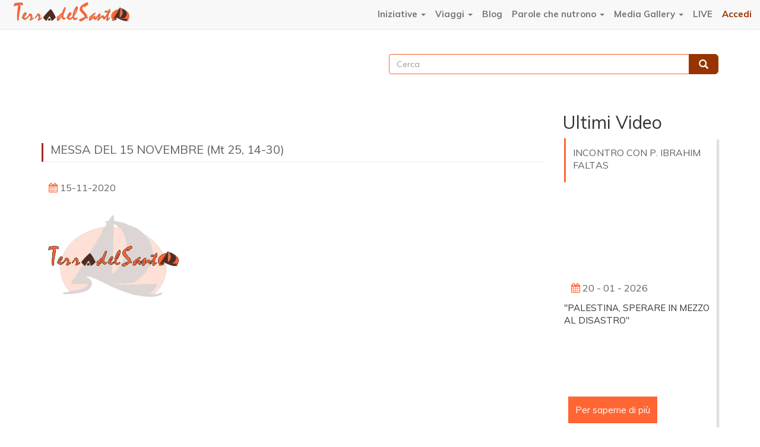

--- FILE ---
content_type: text/html; charset=UTF-8
request_url: https://terradelsanto.it/index.php/it/videoconferenza/messa-del-15-novembre-mt-25-14-30
body_size: 7208
content:
<!DOCTYPE html>
<html  lang="it" dir="ltr" prefix="content: http://purl.org/rss/1.0/modules/content/  dc: http://purl.org/dc/terms/  foaf: http://xmlns.com/foaf/0.1/  og: http://ogp.me/ns#  rdfs: http://www.w3.org/2000/01/rdf-schema#  schema: http://schema.org/  sioc: http://rdfs.org/sioc/ns#  sioct: http://rdfs.org/sioc/types#  skos: http://www.w3.org/2004/02/skos/core#  xsd: http://www.w3.org/2001/XMLSchema# ">
  <head>
    <meta charset="utf-8" />
<script async src="https://www.googletagmanager.com/gtag/js?id=UA-106853089-1"></script>
<script>window.dataLayer = window.dataLayer || [];function gtag(){dataLayer.push(arguments)};gtag("js", new Date());gtag("set", "developer_id.dMDhkMT", true);gtag("config", "UA-106853089-1", {"groups":"default","anonymize_ip":true,"page_placeholder":"PLACEHOLDER_page_path","allow_ad_personalization_signals":false});</script>
<meta property="og:url" content="https://terradelsanto.it/index.php/it/videoconferenza/messa-del-15-novembre-mt-25-14-30" />
<meta property="og:title" content="MESSA DEL 15 NOVEMBRE (Mt 25, 14-30)" />
<meta name="Generator" content="Drupal 10 (https://www.drupal.org)" />
<meta name="MobileOptimized" content="width" />
<meta name="HandheldFriendly" content="true" />
<meta name="viewport" content="width=device-width, initial-scale=1.0" />
<link rel="icon" href="/sites/default/files/logfavi_0_0.jpg" type="image/jpeg" />
<link rel="alternate" hreflang="it" href="https://terradelsanto.it/index.php/it/videoconferenza/messa-del-15-novembre-mt-25-14-30" />
<link rel="canonical" href="https://terradelsanto.it/index.php/it/videoconferenza/messa-del-15-novembre-mt-25-14-30" />
<link rel="shortlink" href="https://terradelsanto.it/index.php/it/node/848" />

    <title>MESSA DEL 15 NOVEMBRE (Mt 25, 14-30) | Terra del Santo</title>
    <link rel="stylesheet" media="all" href="/core/misc/components/progress.module.css?t42l33" />
<link rel="stylesheet" media="all" href="/core/misc/components/ajax-progress.module.css?t42l33" />
<link rel="stylesheet" media="all" href="/core/modules/system/css/components/align.module.css?t42l33" />
<link rel="stylesheet" media="all" href="/core/modules/system/css/components/fieldgroup.module.css?t42l33" />
<link rel="stylesheet" media="all" href="/core/modules/system/css/components/container-inline.module.css?t42l33" />
<link rel="stylesheet" media="all" href="/core/modules/system/css/components/clearfix.module.css?t42l33" />
<link rel="stylesheet" media="all" href="/core/modules/system/css/components/details.module.css?t42l33" />
<link rel="stylesheet" media="all" href="/core/modules/system/css/components/hidden.module.css?t42l33" />
<link rel="stylesheet" media="all" href="/core/modules/system/css/components/item-list.module.css?t42l33" />
<link rel="stylesheet" media="all" href="/core/modules/system/css/components/js.module.css?t42l33" />
<link rel="stylesheet" media="all" href="/core/modules/system/css/components/nowrap.module.css?t42l33" />
<link rel="stylesheet" media="all" href="/core/modules/system/css/components/position-container.module.css?t42l33" />
<link rel="stylesheet" media="all" href="/core/modules/system/css/components/reset-appearance.module.css?t42l33" />
<link rel="stylesheet" media="all" href="/core/modules/system/css/components/resize.module.css?t42l33" />
<link rel="stylesheet" media="all" href="/core/modules/system/css/components/system-status-counter.css?t42l33" />
<link rel="stylesheet" media="all" href="/core/modules/system/css/components/system-status-report-counters.css?t42l33" />
<link rel="stylesheet" media="all" href="/core/modules/system/css/components/system-status-report-general-info.css?t42l33" />
<link rel="stylesheet" media="all" href="/core/modules/system/css/components/tablesort.module.css?t42l33" />
<link rel="stylesheet" media="all" href="/core/modules/views/css/views.module.css?t42l33" />
<link rel="stylesheet" media="all" href="/libraries/colorbox/example3/colorbox.css?t42l33" />
<link rel="stylesheet" media="all" href="/modules/contrib/easy_social/css/easy_social.css?t42l33" />
<link rel="stylesheet" media="all" href="https://maxcdn.bootstrapcdn.com/bootstrap/3.3.7/css/bootstrap.css" />
<link rel="stylesheet" media="all" href="/themes/santo/css/style.css?t42l33" />

    
    <link href="https://fonts.googleapis.com/css?family=Muli:200,200i,300,300i,400,400i,600,600i,700,700i,800,800i,900,900i" rel="stylesheet">
    <script src="https://use.fontawesome.com/ed2b8ab211.js"></script>
    <!-- Global Site Tag (gtag.js) - Google Analytics -->
    <script async src="https://www.googletagmanager.com/gtag/js?id=UA-106853089-1"></script>
    <script>
      window.dataLayer = window.dataLayer || [];
      function gtag(){dataLayer.push(arguments)};
      gtag('js', new Date());
      gtag('config', 'UA-106853089-1');
    </script>
    <!--Start Cookie Script-->
    <script type="text/javascript" charset="UTF-8" src="http://chs03.cookie-script.com/s/c71d88395fbebf33bf9e93ecc5041f99.js"></script>
    <!--End Cookie Script-->
  </head>
  <body class="path-node page-node-type-video-conferenza navbar-is-fixed-top has-glyphicons">
            <div id="fb-root"></div>
<script>(function(d, s, id) {
  var js, fjs = d.getElementsByTagName(s)[0];
  if (d.getElementById(id)) return;
  js = d.createElement(s); js.id = id;
  js.src = "//connect.facebook.net/it_IT/sdk.js#xfbml=1&version=v13.0";
  fjs.parentNode.insertBefore(js, fjs);
}(document, 'script', 'facebook-jssdk'));</script>
    <a href="#main-content" class="visually-hidden focusable skip-link">
      Salta al contenuto principale
    </a>
    
      <div class="dialog-off-canvas-main-canvas" data-off-canvas-main-canvas>
    <div class="se-pre-con"></div>
          <header class="navbar navbar-default navbar-fixed-top" id="navbar" role="banner">
              <div class="container">
            <div class="navbar-header">
          <div class="region region-navigation">
          <a class="logo navbar-btn pull-left" href="/index.php/it" title="Home" rel="home">
      <img src="/themes/santo/logo.svg" alt="Home" />
    </a>
      
  </div>

                          <button type="button" class="navbar-toggle" data-toggle="collapse" data-target="#navbar-collapse">
            <span class="sr-only">Toggle navigation</span>
            <span class="icon-bar"></span>
            <span class="icon-bar"></span>
            <span class="icon-bar"></span>
          </button>
              </div>

                    <div id="navbar-collapse" class="navbar-collapse collapse">
            <div class="region region-navigation-collapsible">
    <nav role="navigation" aria-labelledby="block-santo-account-menu-menu" id="block-santo-account-menu">
            
  <h2 class="visually-hidden" id="block-santo-account-menu-menu">User account menu</h2>
  

        
              <ul class="menu nav navbar-nav navbar-right">
                      <li>
        <a href="/it/user/login?current=/it/videoconferenza/messa-del-15-novembre-mt-25-14-30" data-drupal-link-system-path="user/login">Accedi</a>
                  </li>
        </ul>
  


  </nav>
<nav role="navigation" aria-labelledby="block-santo-main-menu-menu" id="block-santo-main-menu">
            
  <h2 class="visually-hidden" id="block-santo-main-menu-menu">Main navigation</h2>
  

        
              <ul class="menu nav navbar-nav">
                      <li class="expanded dropdown">
        <a href="/index.php/it/iniziative" class="dropdown-toggle" data-toggle="dropdown">Iniziative <span class="caret"></span></a>
                                  <ul class="menu dropdown-menu">
                      <li>
        <a href="/index.php/it/calendario-anno" target="" data-drupal-link-system-path="calendario-anno">Calendario dell&#039;anno</a>
                  </li>
                  <li>
        <a href="/index.php/it/corsi-biblici" target="" data-drupal-link-system-path="corsi-biblici">Corsi biblici</a>
                  </li>
                  <li>
        <a href="/index.php/it/camminate-bibliche" target="" data-drupal-link-system-path="camminate-bibliche">Camminate Bibliche</a>
                  </li>
                  <li>
        <a href="/index.php/it/trekking-biblici" target="" data-drupal-link-system-path="trekking-biblici">Trekking biblici</a>
                  </li>
                  <li>
        <a href="/index.php/it/serate-bibliche" data-drupal-link-system-path="serate-bibliche">Serate e incontri</a>
                  </li>
                  <li>
        <a href="https://terradelsanto.it/it/fraternita-di-lavoro">Fraternità di lavoro</a>
                  </li>
                  <li>
        <a href="/index.php/it/i-progetti" target="" data-drupal-link-system-path="i-progetti">Progetti</a>
                  </li>
                  <li>
        <a href="/index.php/it/passi-fatti" target="" data-drupal-link-system-path="passi-fatti">Passi fatti</a>
                  </li>
                  <li>
        <a href="https://terradelsanto.it/it/giovani">Giovani</a>
                  </li>
                  <li>
        <a href="/index.php/it/eremi" data-drupal-link-system-path="eremi">Eremi</a>
                  </li>
                  <li>
        <a href="/index.php/it/eventi" data-drupal-link-system-path="eventi">Eventi</a>
                  </li>
                  <li>
        <a href="/index.php/it/yoga" data-drupal-link-system-path="yoga">Yoga</a>
                  </li>
        </ul>
  
            </li>
                  <li class="expanded dropdown">
        <a href="/index.php/it/stile-del-viaggio" class="dropdown-toggle" data-toggle="dropdown">Viaggi <span class="caret"></span></a>
                                  <ul class="menu dropdown-menu">
                      <li>
        <a href="/index.php/it/stile-del-viaggio" target="" data-drupal-link-system-path="node/7">Stile del viaggio</a>
                  </li>
                  <li>
        <a href="/index.php/it/calendario-viaggi" target="" data-drupal-link-system-path="node/29">Calendario viaggi</a>
                  </li>
                  <li>
        <a href="/index.php/it/sicurezza" target="" data-drupal-link-system-path="node/28">Sicurezza</a>
                  </li>
                  <li>
        <a href="/index.php/it/chi-e-dove" target="" data-drupal-link-system-path="node/32">Per chi e dove</a>
                  </li>
                  <li>
        <a href="/index.php/it/clima" target="" data-drupal-link-system-path="node/33">Clima</a>
                  </li>
                  <li>
        <a href="/index.php/it/preparazione" target="" data-drupal-link-system-path="node/34">Preparazione</a>
                  </li>
                  <li>
        <a href="/index.php/it/documenti" target="" data-drupal-link-system-path="node/35">Documenti</a>
                  </li>
                  <li>
        <a href="/index.php/it/articoli" target="" data-drupal-link-system-path="node/36">Articoli</a>
                  </li>
                  <li>
        <a href="/index.php/it/appunti-di-viaggio" target="" data-drupal-link-system-path="node/37">Appunti di viaggio</a>
                  </li>
        </ul>
  
            </li>
                  <li>
        <a href="/index.php/it/blog" data-drupal-link-system-path="node/6">Blog</a>
                  </li>
                  <li class="expanded dropdown">
        <a href="/index.php/it/parole-che-nutrono-0" class="dropdown-toggle" data-toggle="dropdown">Parole che nutrono <span class="caret"></span></a>
                                  <ul class="menu dropdown-menu">
                      <li>
        <a href="/index.php/it/commento-ai-vangeli" target="" data-drupal-link-system-path="commento-ai-vangeli">Commento ai vangeli</a>
                  </li>
                  <li>
        <a href="/index.php/it/iniziative-bibliche" target="" data-drupal-link-system-path="iniziative-bibliche">Iniziative bibliche</a>
                  </li>
        </ul>
  
            </li>
                  <li class="expanded dropdown">
        <a href="/index.php/it/media-gallery" class="dropdown-toggle" data-toggle="dropdown">Media Gallery <span class="caret"></span></a>
                                  <ul class="menu dropdown-menu">
                      <li>
        <a href="/index.php/it/genesi" data-drupal-link-system-path="genesi">Genesi</a>
                  </li>
                  <li>
        <a href="/index.php/it/vangelo-domenicale" target="" data-drupal-link-system-path="vangelo-domenicale">Vangelo domenicale</a>
                  </li>
                  <li>
        <a href="/index.php/it/vangelo-quotidiano" data-drupal-link-system-path="vangelo-quotidiano">Vangelo quotidiano</a>
                  </li>
                  <li>
        <a href="https://terradelsanto.it/it/vangelo-luca">Vangelo di Luca</a>
                  </li>
                  <li>
        <a href="/index.php/it/vangelo-di-marco" target="" data-drupal-link-system-path="vangelo-di-marco">Vangelo di Marco</a>
                  </li>
                  <li>
        <a href="/index.php/it/messe-online" data-drupal-link-system-path="messe-online">Messe online</a>
                  </li>
                  <li>
        <a href="/index.php/it/serate-bibliche-video" data-drupal-link-system-path="serate-bibliche-video">Serate bibliche e incontri</a>
                  </li>
                  <li>
        <a href="/index.php/it/terra-del-santo" target="" data-drupal-link-system-path="terra-del-santo">Viaggi nella terra del santo</a>
                  </li>
                  <li>
        <a href="/index.php/it/corsi-biblici-video" target="" data-drupal-link-system-path="corsi-biblici-video">Corsi biblici</a>
                  </li>
                  <li>
        <a href="/index.php/it/hang" target="" data-drupal-link-system-path="hang">Hang</a>
                  </li>
                  <li>
        <a href="/index.php/it/foto-da-rivivere" target="" data-drupal-link-system-path="foto-da-rivivere">Foto da rivivere</a>
                  </li>
                  <li>
        <a href="/index.php/it/node/244" target="" data-drupal-link-system-path="node/244">Radici di cielo e sculture di terra</a>
                  </li>
                  <li>
        <a href="/index.php/it/terzelli" data-drupal-link-system-path="terzelli">Terzelli</a>
                  </li>
                  <li>
        <a href="/index.php/it/pratiche-di-meditazione" data-drupal-link-system-path="pratiche-di-meditazione">Pratiche di meditazione</a>
                  </li>
        </ul>
  
            </li>
                  <li>
        <a href="/index.php/it/videoconferenze-0" target="" data-drupal-link-system-path="node/11">LIVE</a>
                  </li>
        </ul>
  


  </nav>

  </div>

        </div>
                    </div>
          </header>
  <div id="search_site">
    <div class="container">
        <div class="row">
            <div class="col-sm-6 col-sm-offset-6">
                  <div class="region region-cerca">
    <div class="search-block-form block block-search block-search-form-block" data-drupal-selector="search-block-form" id="block-formdiricerca" role="search">
  
    
      <form action="/index.php/it/search/node" method="get" id="search-block-form" accept-charset="UTF-8">
  <div class="form-item js-form-item form-type-search js-form-type-search form-item-keys js-form-item-keys form-no-label form-group">
      <label for="edit-keys" class="control-label sr-only">Cerca</label>
  
  
  <div class="input-group"><input title="Inserisci i termini da cercare." data-drupal-selector="edit-keys" class="form-search form-control" placeholder="Cerca" type="search" id="edit-keys" name="keys" value="" size="15" maxlength="128" data-toggle="tooltip" /><span class="input-group-btn"><button type="submit" value="Cerca" class="button js-form-submit form-submit btn-primary btn-lg btn icon-only"><span class="sr-only">Cerca</span><span class="icon glyphicon glyphicon-search" aria-hidden="true"></span></button></span></div>

  
  
  </div>
<div class="form-actions form-group js-form-wrapper form-wrapper" data-drupal-selector="edit-actions" id="edit-actions--2"></div>

</form>

  </div>

  </div>

            </div>
        </div>
    </div>
</div>  <div role="main" class="main-container container js-quickedit-main-content">

    <div class="row">

            
            
                  <section class="col-sm-9">

                                      <div class="highlighted">  <div class="region region-highlighted">
    <div data-drupal-messages-fallback class="hidden"></div>

  </div>
</div>
                  
                
                
                
                          <a id="main-content"></a>
            <div class="region region-content">
    <section id="block-easysocial" role="complementary" class="block block-easy-social block-easy-social-block clearfix">
  
      <h2 class="block-title">Easy Social</h2>
    

      
<ul class="easy_social_box clearfix " >
      <li class="easy_social-widget easy_social-widget-facebook"> <div class="easy-social facebook">
 <div   class="fb-like" data-href="https://www.terradelsanto.it/it/videoconferenza/messa-del-15-novembre-mt-25-14-30" data-share="true" data-layout="button" data-action="recommend"></div>
</div> </li>
  </ul>

  </section>

    <h1 class="page-header">
<span>MESSA DEL 15 NOVEMBRE (Mt 25, 14-30)</span>
</h1>

  <article data-history-node-id="848" about="/index.php/it/videoconferenza/messa-del-15-novembre-mt-25-14-30" class="video-conferenza full clearfix">

  
    

  
  <div class="content">
    
            <div class="field field--name-field-data-videoconferenza field--type-datetime field--label-hidden field--item" class="m1"><i class="fa fa-calendar" aria-hidden="true"></i>
15-11-2020</div>
      
            <div class=".media-container field field--name-field-video field--type-text-long field--label-hidden field--item"><p><img alt data-entity-type="file" data-entity-uuid="8bf777a6-835a-4915-b2ed-e46d468f7eeb" height="185" src="/sites/default/files/media-icons/LogoTdS.png" width="240" loading="lazy"><!--<p><iframe allow="accelerometer; autoplay; clipboard-write; encrypted-media; gyroscope; picture-in-picture" allowfullscreen="" frameborder="0" height="315" src="https://www.youtube.com/embed/2zo_IgyjYrU" width="560"></iframe></p>
--></p>
</div>
      
            <div class="descrizionedefault field field--name-field-descrizione-videoconferenz field--type-text-long field--label-hidden field--item"><p>In memoria di Fra Giorgio Bonati ad 1 anno dalla sua nascita al cielo</p></div>
      
            <div class="files_videoconf">
          <h3>Scarica i contenuti</h3>
            
                      
            <div class="field field--name-field-testo-videoconferenz field--type-file field--label-hidden field--item"><span class="file file--mime-application-msword file--x-office-document icon-before"><span class="file-icon"><span class="icon glyphicon glyphicon-file text-primary" aria-hidden="true"></span></span><span class="file-link"><a href="https://terradelsanto.it/sites/default/files/2022-05/Omelia%20di%20domenica%2015%20novembre%202020%20%28parabola%20dei%20talenti%20e%201%C2%B0%20anniversario%20morte%20di%20Giorgio%20Bonati%29.doc" type="application/msword; length=27896" title="Open file in new window" target="_blank" data-toggle="tooltip" data-placement="bottom">Omelia di domenica 15 novembre 2020 (parabola dei talenti e 1° anniversario morte di Giorgio Bonati).doc</a></span><span class="file-size">27.24 KB</span></span></div>
      
      </div>
         </div>

</article>


  </div>

              </section>

                              <aside class="col-sm-3" role="complementary">
              <div class="region region-sidebar-second">
    <section class="views-element-container block block-views block-views-blockarchivio-videoconferenze-block-2 clearfix" id="block-views-block-archivio-videoconferenze-block-2-3">
  
      <h2 class="block-title">Ultimi Video</h2>
    

      <div class="form-group"><div class="view view-archivio-videoconferenze view-id-archivio_videoconferenze view-display-id-block_2 js-view-dom-id-c632021d71fb66bc525c6c10762a1988d7d5a8d4eec2b06fce68f7e22a237c58">
  
    
      
      <div class="view-content">
          <div class="views-row"><article data-history-node-id="1306" about="/index.php/it/videoconferenza/incontro-con-p-ibrahim-faltas" class="video-conferenza teaser clearfix">

  
      <h2>
      <a href="/index.php/it/videoconferenza/incontro-con-p-ibrahim-faltas" rel="bookmark">
<span>INCONTRO CON P. IBRAHIM FALTAS </span>
</a>
    </h2>
    

  
  <div class="content">
    
            <div class="field field--name-field-video field--type-text-long field--label-hidden field--item"><p><iframe allow="accelerometer; autoplay; clipboard-write; encrypted-media; gyroscope; picture-in-picture; web-share" allowfullscreen frameborder="0" height="759" referrerpolicy="strict-origin-when-cross-origin" src="https://www.youtube.com/embed/BOQJQ_mrkKU" title="INCONTRO CON P. IBRAHIM FALTAS" width="1349"></iframe></p>
</div>
      
            <div class="field field--name-field-data-videoconferenza field--type-datetime field--label-hidden field--item" class="m1"><i class="fa fa-calendar" aria-hidden="true"></i>
20 - 01 - 2026</div>
      
            <div class="field field--name-field-descrizione-videoconferenz field--type-text-long field--label-hidden field--item"><p>"PALESTINA, SPERARE IN MEZZO AL DISASTRO"</p>

<p>&nbsp;</p>
</div>
      <ul class="links inline list-inline"><li class="node-readmore"><a href="/index.php/it/videoconferenza/incontro-con-p-ibrahim-faltas" rel="tag" title="INCONTRO CON P. IBRAHIM FALTAS " hreflang="it">Per saperne di più<span class="visually-hidden">INCONTRO CON P. IBRAHIM FALTAS </span></a></li></ul>
  </div>

</article>
</div>

    </div>
  
          </div>
</div>

  </section>


  </div>

          </aside>
                  </div>
  </div>

<div id="footer_bottom">
<div id="newsletter_zone">
    <div class="container">
        <div class="col-sm-12 align_center">
     <div id="top_newsletter">
        <div class="container">
            <div class="row">
                <div class="social-border">
                    <div class="socials2">
                        <h5 id="okkegrande">Iscriviti alla nostra NEWSLETTER</h5>
                        <p>Rimani informato sulle iniziative, sui viaggi e sulle videoconferenze.</p>
                    
                    <div class="button-newsletter"><a href="http://eepurl.com/cUSF2Q">Iscriviti adesso</a></div>
                    </div>
                </div>
            </div>
        </div>
    </div>
    </div>
        </div><!-- chiudo align-center -->
</div>
<div id="footer_bottom" class="footer_bottom">
   
    
    <div class="container footer_4col">
        <div class="row">
            <div class="footer_link_utili col-sm-6">
                
                <ul id="sposta_sotto">
                    <li><a href="/chi-siamo">Chi siamo</a></li>
                    <li><a href="https://romenaccoglienza.it/catalogo/da-dove-vieni-e-dove-vai/49">Libro "Da dove vieni e dove vai?"</a></li>
                    <li><a href="http://www.cianferoni.com/home/index.php/cianferoni-shop/product/10-poesie">Libro "Poesie d'amore, di pane e di silenzio"</a></li>
                    <li><a href="https://terradelsanto.it/it/links-utili">Link utili</a></li>
                </ul>
            </div>
            <div class="footer_link_utili col-sm-6 didestra">
                
                
                 <div class="logo_footer"><a href="/"><img src="/themes/santo/images/logo_footer.svg"/></a></div>
                <p id="des_footer">
               
                </p>
                <ul>
                    <!--<li><a href="https://www.google.com/maps/place/Parrocchia+di+Sant'Andrea+a+Terzelli+(Parrocchia+dell'Invisibile)/@43.73913,11.6927765,17z/data=!3m1!4b1!4m5!3m4!1s0x132ba1e884f72065:0x4c854c008f43d264!8m2!3d43.73913!4d11.6949652?hl=it">Terzelli</a></li>-->
                    <li><a href="tel:3356505904">Luca +39 335 6505904</a></li>
                    <li><a href="tel:3356505904">Monica +39 338 5649091</a></li>
                    <li><a href="mailto:info@terradelsanto.it">info@terradelsanto.it</a></li>
                    <li><a href="https://terradelsanto.it/privacy-policy">Privacy Policy e disclaimer</a></li>
                    <li><a href="https://terradelsanto.it/cookie-policy">Cookie Policy</a></li>
                </ul>
                
                
                <!--<h3>Newsletter</h3>
                <p>Rimani informato sulle iniziative, sui viaggi e sulle videoconferenze.</p>
                <input type="text"/>
                <div class="button btn btn-default"><a href="">Iscriviti</a></div>-->
            </div>
           <!-- <div class="footer_prossimi_viaggi col-sm-3">
                <h3>Prossimi Viaggi</h3>
                <ul>
                    <li><a href="">Viaggio 1</a></li>
                    <li><a href="">Viaggio 2</a></li>
                    <li><a href="">Viaggio 3</a></li>
                    <li><a href="">Viaggio 4</a></li>
                    <li><a href="">Viaggio 5</a></li>
                </ul>
            </div>
            <div class="footer_intestazione col-sm-3">
                <div class="logo_footer"><img src="/themes/santo/images/logo_footer.svg"/></div>
                <p>Parrocchia dell'Invisibile, tenda leggera e itinerante che fa spazio ai viaggiatori dell'anima assetati di luce e di Parola</p>
                <ul class="footer_address_list">
                    <li><a href=""><i class="fa fa-address-card-o" aria-hidden="true"></i> Indirizzo completo</a></li>
                    <li><a href=""><i class="fa fa-mobile" aria-hidden="true"></i>
 +39 0575 580010</a></li>
                    <li><a href=""><i class="fa fa-envelope" aria-hidden="true"></i>
 info@terradelsanto.com</a></li>
                </ul>
            </div>-->
        </div>
    </div>
    <div class="social-border">
        <div class="socials">
            <a href="https://www.facebook.com/groups/312902868900173/"><i class="fa fa-facebook"></i></a>
            
            <a href="https://www.youtube.com/channel/UCv_9C0eBw4BZT9owh_pT5uA"><i class="fa fa-youtube" aria-hidden="true"></i>
</a>
            
        </div>
    </div>
</div><!-- end footer_bottom --></div>

  </div>

    
    <script type="application/json" data-drupal-selector="drupal-settings-json">{"path":{"baseUrl":"\/index.php\/","pathPrefix":"it\/","currentPath":"node\/848","currentPathIsAdmin":false,"isFront":false,"currentLanguage":"it"},"pluralDelimiter":"\u0003","suppressDeprecationErrors":true,"ajaxPageState":{"libraries":"[base64]","theme":"santo","theme_token":null},"ajaxTrustedUrl":{"\/index.php\/it\/search\/node":true},"colorbox":{"opacity":"0.85","current":"{current} di {total}","previous":"\u00ab Prec","next":"Succ \u00bb","close":"Close","maxWidth":"98%","maxHeight":"98%","fixed":true,"mobiledetect":true,"mobiledevicewidth":"480px"},"google_analytics":{"account":"UA-106853089-1","trackOutbound":true,"trackMailto":true,"trackTel":true,"trackDownload":true,"trackDownloadExtensions":"7z|aac|arc|arj|asf|asx|avi|bin|csv|doc(x|m)?|dot(x|m)?|exe|flv|gif|gz|gzip|hqx|jar|jpe?g|js|mp(2|3|4|e?g)|mov(ie)?|msi|msp|pdf|phps|png|ppt(x|m)?|pot(x|m)?|pps(x|m)?|ppam|sld(x|m)?|thmx|qtm?|ra(m|r)?|sea|sit|tar|tgz|torrent|txt|wav|wma|wmv|wpd|xls(x|m|b)?|xlt(x|m)|xlam|xml|z|zip","trackColorbox":true},"bootstrap":{"forms_has_error_value_toggle":1,"modal_animation":1,"modal_backdrop":"true","modal_focus_input":1,"modal_keyboard":1,"modal_select_text":1,"modal_show":1,"modal_size":"","popover_enabled":1,"popover_animation":1,"popover_auto_close":1,"popover_container":"body","popover_content":"","popover_delay":"0","popover_html":0,"popover_placement":"right","popover_selector":"","popover_title":"","popover_trigger":"click","tooltip_enabled":1,"tooltip_animation":1,"tooltip_container":"body","tooltip_delay":"0","tooltip_html":0,"tooltip_placement":"auto left","tooltip_selector":"","tooltip_trigger":"hover"},"user":{"uid":0,"permissionsHash":"99774d9defbab315a912b83b3f19a1da8f04fa8c60296470a5b13d1ebb9c0e4f"}}</script>
<script src="/core/assets/vendor/jquery/jquery.min.js?v=3.7.1"></script>
<script src="/core/assets/vendor/underscore/underscore-min.js?v=1.13.7"></script>
<script src="/core/assets/vendor/once/once.min.js?v=1.0.1"></script>
<script src="/sites/default/files/languages/it_8e6Wgax7zyIZOmwiLw3ASB2iFfuuRhpHiNzPkwXNvV0.js?t42l33"></script>
<script src="/core/misc/drupalSettingsLoader.js?v=10.5.1"></script>
<script src="/core/misc/drupal.js?v=10.5.1"></script>
<script src="/core/misc/drupal.init.js?v=10.5.1"></script>
<script src="/core/assets/vendor/tabbable/index.umd.min.js?v=6.2.0"></script>
<script src="/themes/contrib/bootstrap/js/bootstrap-pre-init.js?t42l33"></script>
<script src="https://maxcdn.bootstrapcdn.com/bootstrap/3.3.7/js/bootstrap.js"></script>
<script src="/themes/contrib/bootstrap/js/drupal.bootstrap.js?t42l33"></script>
<script src="/themes/contrib/bootstrap/js/attributes.js?t42l33"></script>
<script src="/themes/contrib/bootstrap/js/theme.js?t42l33"></script>
<script src="/themes/contrib/bootstrap/js/popover.js?t42l33"></script>
<script src="/themes/contrib/bootstrap/js/tooltip.js?t42l33"></script>
<script src="/modules/contrib/colorbox/js/colorbox.js?v=10.5.1"></script>
<script src="/libraries/colorbox/jquery.colorbox-min.js?v=10.5.1"></script>
<script src="/modules/contrib/colorbox_inline/js/colorbox_inline.js?t42l33"></script>
<script src="/core/misc/progress.js?v=10.5.1"></script>
<script src="/themes/contrib/bootstrap/js/misc/progress.js?t42l33"></script>
<script src="/core/assets/vendor/loadjs/loadjs.min.js?v=4.3.0"></script>
<script src="/core/misc/debounce.js?v=10.5.1"></script>
<script src="/core/misc/announce.js?v=10.5.1"></script>
<script src="/core/misc/message.js?v=10.5.1"></script>
<script src="/themes/contrib/bootstrap/js/misc/message.js?t42l33"></script>
<script src="/core/misc/ajax.js?v=10.5.1"></script>
<script src="/themes/contrib/bootstrap/js/misc/ajax.js?t42l33"></script>
<script src="/modules/contrib/colorbox_load/js/colorbox_load.js?t42l33"></script>
<script src="/modules/contrib/easy_social/js/facebook.js?v=10.5.1"></script>
<script src="/modules/contrib/google_analytics/js/google_analytics.js?v=10.5.1"></script>
<script src="/themes/santo/js/script.js?t42l33"></script>

  </body>
</html>


--- FILE ---
content_type: text/css
request_url: https://terradelsanto.it/themes/santo/css/style.css?t42l33
body_size: 6388
content:
/**
* Place your custom styles here.
*/
.nascondi{
  display: none;
}
#block-comeaccedereallachat{
  margin-top:20px;
  border:#ff6633 3px solid;
  padding:20px;
}
.navbar-default #block-santo-account-menu .navbar-nav>li>a{
  color: #993300;
}
p {
  margin: 0 0 0px;
}
.media-container {
  position: relative;
  padding-bottom: 56.25%;
  height: 0;
  overflow: hidden;
  width:100%;
}
.pagina_live .region-content .page-header{
  display: none;
}
.region-chat-conferenza{
  margin-top: 10px;
  margin-bottom: 10px;
}
.media-container iframe,
.media-container object,
.media-container embed {
  position: absolute;
  top: 0;
  left: 0;
  width: 100%;
  height: 100%;
}

/* AGGIUNTE 24 LUGLIO */
.fotogallery.full .field--name-body{
  padding:3%;
}
.path-commento-ai-vangeli .nascondi_commenti {
  display: none;
}
.video-conferenza.teaser .field--name-field-descrizione-videoconferenz{
  height:260px;
}
.view-iniziative-bibliche .views-row article .file-link a {
  background-color: transparent;
  padding: 3%;
  color: #ff6633;
}
.view-iniziative-bibliche .views-row article .file{
  font-size: 16px;
}
/* FINE AGGIUNTE 24 LUGLIO */
#sposta_sotto{
  margin-top:68px;
}
.file-link a, .file-link a:active, .file-link a:focus, .file-link a:hover{
  color:#993300;
}
.corpo_news{
  margin-top:20px;
}
.footer_link_utili{
  margin-top:67px;
}
.footer_link_utili ul{

}
#block-views-block-archivio-videoconferenze-block-2-4 .node-readmore{
  display:block;
}
#block-views-block-archivio-videoconferenze-block-2-4 article.video-conferenza.teaser .field--name-field-descrizione-videoconferenz {
  padding: 5px 12px;
  height:108px;
}
.float_left{
  float:left;
}
#p_slogan{
  background-color:#ff6633;
  margin-top:70px;
}
#p_slogan h3{
 font-weight:bold;
  color:#fff;
  text-align:left;
  margin-top:0px;
  margin-bottom:0px;
  padding-top:20px;
  padding-bottom:20px;
  font-size:18px;
}
#top_newsletter{
  padding-top:60px;
  padding-bottom:60px;
}
#audiogrosso i{
  color: #993300;
  font-weight:bold;
}
#audiogrosso a{
  color: #993300;
  font-weight:bold;
}
#audiogrosso .col-sm-1{width:2%;}
#audiogrosso .col-sm-11{width:97%;}
#top_newsletter p{
  color:#fff;
}
#block-views-block-in-evidenza-block-1 .views-row{
  width: 98%;
  margin-right: 1%;
  margin-left: 1%;
  margin-bottom: 30px;
  float: left;
  background-color: #fff;
  padding-bottom: 20px;
  box-shadow: 4px 2px 2px #ddd;
  min-height: 416px;
}
#block-cosacedinuovosottoalsole {
  width: 98%;
  margin-right: 1%;
  margin-left: 1%;
  margin-bottom: 30px;
  float: left;
  background-color: #fff;
  padding-bottom: 20px;
  box-shadow: 4px 2px 2px #ddd;
  min-height: 416px;
}
.path-vangelo-di-marco{
  background-color:#f7f7f7;
}
.ridimensiona img{
  width:100%;
  height:auto;
}
.pagination > .active > a, .pagination > .active > span, .pagination > .active > a:hover, .pagination > .active > span:hover, .pagination > .active > a:focus, .pagination > .active > span:focus {
  z-index: 3;
  color: #fff;
  cursor: default;
  background-color: #ff6633;
  border-color: #ff6633;
}

/*FONTS*/
#newsletter_zone{
  background-color:#993300;
}

.no-js #loader { display: none; }
.js #loader { display: block; position: absolute; left: 100px; top: 0; }
.se-pre-con {
  position: fixed;
  left: 0px;
  top: 0px;
  width: 100%;
  height: 100%;
  z-index: 9999;
  background: url("../images/loader.gif") center no-repeat #fff;
}
.flexslider {
  background: transparent;
  border: 0px solid #fff;
}
.flexslider .views-field-title {
  padding-top: 0px;
}
p,div,a,b,span,h1,h2,h3,h4,h5,h6,body{
  font-family: 'Muli', sans-serif;
}
a{
  color:#ff6633;
}
a:hover{
  color:#ff6633;
}
.flex-direction-nav a:before{
  font-size: 32px;
}
#footer_bottom .button a{
  color:#ccc;
}
.file .text-primary, .file>span  {
  color: #993300;
}
.logo_footer{
  background-color:#fff;
}
body{
  font-size: 15px;
}
.file{
  font-size: 15px;
}
.cento img{
  width:100%;
  height: auto;
}
/*
#block-easysocial{
  position: absolute;
  top: 0;
}
*/
.upper{
  text-transform: uppercase;
}
.black{
  color:#616161;
}
.path-videoconferenza-live h2{
  display: none;
}
.dettagli{
  position: absolute;
  top: 0;
  text-align: center;
  background-color: #ff6633;
  vertical-align: middle;
  display: table-cell;
  display:none;
}
.dettagli a{
  vertical-align: middle;
  display: table-cell;
  color:#fff;
}
.view-iniziative-bibliche .views-row article h2{
  font-size: 26px;
  height: 56px;
}
.view-iniziative-bibliche .views-row article h2 a:hover{
  color: #ff6633;
}
.view-iniziative-bibliche .views-row article .field--name-field-descrizione-news{
  margin-bottom: 30px;
}
.view-iniziative-bibliche .views-row article .field--name-field-scarica-testo .field--item{
  margin-bottom:40px;
}
/*
.view-iniziative-bibliche .views-row article .file-link{
  text-align: center;
}
*/
/*
.view-iniziative-bibliche .views-row article .file-link a{
  background-color: #ff6633;
  padding:3%;
  color:#fff;
}
*/
.path-frontpage #block-views-block-archivio-videoconferenze-block-2-4 article.video-conferenza.teaser .field--name-field-descrizione-videoconferenz {
  padding: 5px 12px;
  height: 148px;
}
.view-iniziative-bibliche .views-row{
  width:31.333%;
  margin-left:1%;
  margin-right:1%;
  float:left;
  box-shadow: 4px 2px 2px #ddd;
  margin-bottom: 40px;
min-height: 540px;
}
.view-iniziative-bibliche .views-row .field--name-field-anteprima-news img{
  width:100%;
  height: auto;
}
.view-iniziative-bibliche .views-row .file-icon, .view-iniziative-bibliche .views-row .file-size{
  display: none;
}
.path-commento-ai-vangeli .file-size{
  display: none;
}
.field--name-field-galleria-immagini .field--item{
  float:left;
  margin-left: 10px;
  margin-right: 10px;
  margin-bottom: 10px;
}
.news.teaser .field--name-field-anteprima-news img{
  width:100%;
  height: auto;
}
.field--name-field-corpo-descrizione p img{
  margin:10px;
}
/*SOCIAL 2 */
.social-border {
  text-align: center;
  overflow: hidden;
}

.social-border .socials2 {
  display: inline-block;
  position: relative;
  text-align: center;
  width: auto;
}
.social-border .socials2:before {
  content: "";
  border-bottom: 1px solid rgba(255,255,255,0.1);
  position: absolute;
  top: 30%;
  right: 100%;
  width: 1000px;
}
.social-border .socials2 a {
  margin: 0 10px;
  display: inline-block;
  color: #fff;
  background: none;
}
.social-border .socials2:after {
  content: "";
  border-bottom: 1px solid rgba(255,255,255,0.1);
  position: absolute;
  top: 30%;
  left: 100%;
  width: 1000px;
}

/* FINE SOCIAL 2 NEWSLETTER*/
.social-border {
  text-align: center;
  overflow: hidden;
}
.menu li a{
  /*font-size: 17px;*/
  font-weight: bold;
}
.social-border .socials {
  display: inline-block;
  position: relative;
  text-align: center;
  width: auto;
}
.social-border .socials:before {
  content: "";
  border-bottom: 1px solid rgba(255,255,255,0.1);
  position: absolute;
  top: 50%;
  right: 100%;
  width: 1000px;
}
.social-border .socials a {
  margin: 0 10px;
  display: inline-block;
  color: #fff;
  background: none;
}
.social-border .socials:after {
  content: "";
  border-bottom: 1px solid rgba(255,255,255,0.1);
  position: absolute;
  top: 50%;
  left: 100%;
  width: 1000px;
}

/*fine fonts*/
.path-frontpage #block-views-block-prossimi-appuntamenti-block-1 h2, #block-views-block-prossimi-appuntamenti-block-3 h2
{
  min-height:51px;
}
.news.teaser h2, .news.news-per-iniziative h2{
  min-height:51px;
  padding-left: 12px;
  border-left: 3px #ff6633 solid;
  line-height: 13px;
}
.news.teaser h2 a, .news.news-per-iniziative h2 a{
  font-size: 16px;
  color: #636363;
  min-height: 58px;
}

.main-container{
  padding-top:30px;
  padding-bottom:30px;
}
body.path-archivio-delle-videoconferenze{
  background-color:#ededed;
}
#block-santo-main-menu .navbar-nav{
  float:right;
}
.btn-default {
  color: #333;
  background-color: #fff;
  border: 0px;
  padding:5px 12px;
}
.btn-default:hover {
  color: #333;
  background-color: #121212;
  border: 0px;
}
.btn-default a:hover{
  color:#121212;
}
.logo img{
  width:250px;
}
.logo{
  margin-top:0px;
  margin-bottom:0px;
}
.col-sm-9 .view-frontpage{
  display:none;
}
/*menu principale*/
.navbar-default .navbar-nav > .open > a, .navbar-default .navbar-nav > .open > a:hover, .navbar-default .navbar-nav > .open > a:focus {
  color: #fff;
  background-color: #ff6633;
}
/*footer_bottom*/
#footer_bottom{
  background-color:#ff6633;
  padding-top:20px;
  padding-bottom:50px;
  margin-top:50px;
}
#footer_bottom .footer_4col{
  padding-bottom:20px;
  /*border-bottom:#fe8f6a 1px solid;*/
}
#footer_bottom .footer_4col input{
  padding-top: 3px;
  padding-bottom: 6px;
  background-color: #fe8f6a;
  border: 0px;
}
#footer_bottom .footer_4col ul{
  list-style-type:none;
  padding-left:0px;
  margin-left:0px;
}
#footer_bottom .footer_4col ul li{
  list-style:none;
  line-height:28px;
}
#footer_bottom h3,#footer_bottom p,#footer_bottom a,#footer_bottom i{
  color:#fff;
  font-weight:bold;
  font-size:18px;
}
#footer_bottom a:hover{
  color:#ededed;
}
#footer_bottom i{
  font-size:24px;
  font-weight:200;
}
.logo_footer img{
  width:260px;
  height:auto;
  max-width: 100%;
}
.footer_intestazione p{
  padding-top:20px;
}
.socials i{
  font-size:30px;
}
.socials a:hover{
  color:#ededed;
}
.navbar-default .navbar-nav > li > a.live_menu{
  color:#fff;
}
.navbar-default .navbar-nav > li > a.live_menu{
  background-color:#993300;
  color:#fff;
}
.navbar-default .navbar-nav > li > a.live_menu:hover{
  color:#fff;
  background-color:#fe8f6a;
}
.navbar-default .navbar-nav > .active > a{
  color: #fff;
  background-color: #ff6633;
}

.view-archivio-videoconferenze .views-row{
  width:31.333%;
  margin-right:1%;
  margin-left:1%;
  margin-bottom:30px;
  float:left;
  background-color:#fff;
  padding-bottom:20px;
  box-shadow: 4px 2px 2px #ddd;
}
.view-archivio-videoconferenze .views-row h2{
  margin-top: 0px;
  padding-left: 12px;
  line-height: 18px;
  padding-bottom: 12px;
  padding-top: 8px;
  letter-spacing: 0.1px;
  min-height:74px;
}
.view-archivio-videoconferenze .views-row h2 a:hover{
  color:#333;
}
.view-archivio-videoconferenze .views-row h2 a{
  font-size:16px;
  color:#616161;
}
.view-archivio-videoconferenze .views-row .node-readmore:hover{
  background-color:#993300;
}
.view-archivio-videoconferenze .views-row .node-readmore, #block-views-block-parrocchia-dell-invisibile-block-1 .node-readmore{
  background-color:#ff6633;
  padding:12px;
  color:#fff;
  margin-left:12px;
  margin-right:12px;
}
.view-archivio-videoconferenze .views-row .node-readmore a, #block-views-block-parrocchia-dell-invisibile-block-1 .node-readmore a{
  color:#fff;
  margin-left:0px;
}
.view-archivio-videoconferenze .views-row .node-readmore a:hover{
  color:#fff;
}
/*VIDEO RESPONSIVE*/
.field--name-field-video{

}
.field--name-field-video {
  position: relative;
  padding-bottom: 56.25%;
  height: 0;
  overflow: hidden;
      width:100%;
}

.field--name-field-video iframe,
.field--name-field-video object,
.field--name-field-video embed {
  position: absolute;
  top: 0;
  left: 0;
  width: 100%;
  height: 100%;
}
.field--name-field-data-videoconferenza{
  padding-left:12px;
  padding-top:12px;
  padding-bottom:12px;
  font-size:16px;
  color:#616161;
}
.field--name-field-data-videoconferenza i{
  font-weight:300;
  color:#ff6633;
}
.page-header{
  color:#616161;
  padding-left:12px;
  border-left:brown 3px solid;
  /*text-transform:uppercase;*/
  font-size:26px;
}
/*
.page-node-type-news .page-header, .page-node-type-video-conferenza .page-header{
  margin-top:50px;
}
*/
.path-frontpage .page-header{
  display:none;
}
.path-frontpage .view-archivio-videoconferenze .views-row {
  width: 100%;
  margin-right: 0%;
  margin-left: 0%;
  margin-bottom: 30px;
  float: left;
  background-color: #fff;
  padding-bottom: 20px;
  box-shadow: 4px 2px 2px #ddd;
}

#views_slideshow_cycle_main_slideshow_homepage-block_1 .views-row .field-content img{
  width: 100% !important;
}
.views_slideshow_cycle_teaser_section, .views_slideshow_cycle_slide{
  width: 100% !important;
}
#views_slideshow_cycle_main_slideshow_homepage-block_1 .views-row .field-content{
  width: 100% !important;
}
#views_slideshow_cycle_main_slideshow_homepage-block_1 {
  width: 100% !important;
}
#views_slideshow_cycle_main_slideshow_homepage-block_1 .views-slideshow-cycle-main-frame {
  width: 100% !important;
  height: auto;
}
#views_slideshow_cycle_main_slideshow_homepage-block_1 .views-slideshow-cycle-main-frame-row {
  width: 100% !important;
  height: auto;
}
#views_slideshow_cycle_main_slideshow_homepage-block_1 .field-content {
  max-width: 100%;
  width: 100%;
}
#views_slideshow_cycle_main_slideshow_homepage-block_1 .field-content img {
  max-width: 100%;
  width: 100%;
  height: auto;
  margin: 0;
  padding: 0;
}
.container.slider_container{
  /*width:1600px;*/
}
.container.slider_container .col-sm-9{
  /*width:80%;*/
}
.container.slider_container .col-sm-3{
/*    width:20%;*/
}
.views-field-title{
  padding-left:0px;
  padding-top:12px;
  padding-bottom:12px;
}
.views-field-title .field-content a{
  background-color: #ff6633;
  background-color:rgba(252,102,51,1);
  padding: 12px;
  color: #fff;
  position: absolute;
  margin-top: 1%;
  font-size: 20px;
}
.path-frontpage .node-readmore
{
  display:none;
}
#block-views-block-archivio-videoconferenze-block-2 h2{
 margin-top:0px;
  font-size:24px;
}
#sfondo_top{
  background-color:#ff6633;
  padding-top:20px;
  padding-bottom:40px;
}
header.navbar{
  margin-bottom:0px;
}
body.navbar-is-fixed-top{
  margin-top:51px;
}
#home3prossimi{
      margin-top: 0px;
  padding-top: 80px;
  padding-bottom: 80px;
  background-color: #ededed;
}
#home3ultimi{
      margin-top: 0px;
  padding-top: 80px;
  padding-bottom: 80px;
  background-color: #ffc;
}
#home3prossimi .row, #home3ultimi .row{
  margin-left: 0px;
  margin-right: 0px;
}
#home3prossimi .container, #home3ultimi .container{
  padding-left: 0px;
  padding-right: 0px;
  max-width: 100%;
}
#home3 .main-container {
  padding-top: 0px;
  padding-bottom: 0px;
  display: none;
}

.home3footer #footer_bottom{
  margin-top:0px;
}
.view-foto-da-rivivere .views-row{
  width:23%;
  margin-right:1%;
  margin-left:1%;
  margin-bottom:30px;
  float:left;
  background-color:#fff;
  padding-bottom:0px;
  box-shadow: 4px 2px 2px #ddd;
}
#block-views-block-camminate-bibliche-block-2 .views-row .field--name-field-data-inizio-news,#block-views-block-camminate-bibliche-block-2 .views-row .field--name-field-data-fine-news-,#block-views-block-camminate-bibliche-block-3 .views-row .field--name-field-data-inizio-news,#block-views-block-camminate-bibliche-block-3 .views-row .field--name-field-data-fine-news-{
   display:none;
}
#block-views-block-camminate-bibliche-block-2 .views-row,#block-views-block-camminate-bibliche-block-3 .views-row{

  background-color:#fff;
  padding-bottom:0px;
  box-shadow: 4px 2px 2px #ddd;

}
#block-views-block-prossimi-appuntamenti-block-3 .views-row{
  width:23%;
  margin-right:1%;
  margin-left:1%;
  margin-bottom:30px;
  float:left;
  background-color:#fff;
  padding-bottom:0px;
  box-shadow: 4px 2px 2px #ddd;
  display: -webkit-flex;
  display: -ms-flexbox;
  display: flex;
}
.path-frontpage .view-prossimi-appuntamenti .view-content{
  display: -webkit-flex;
  display: -ms-flexbox;
  display: flex;
  -webkit-flex-wrap: wrap;
  -ms-flex-wrap: wrap;
  flex-wrap: wrap;
}
.path-frontpage .view-prossimi-appuntamenti .views-row{
  width:23%;
  margin-right:1%;
  margin-left:1%;
  margin-bottom:30px;
  float:left;
  background-color:#fff;
  padding-bottom:0px;
  box-shadow: 4px 2px 2px #ddd;
  display: -webkit-flex;
  display: -ms-flexbox;
  display: flex;
}
#home3ultimi .view-archivio-videoconferenze .views-row{
  height:596px;
}
.path-frontpage .view-prossimi-appuntamenti .views-row .descr_news , #block-views-block-prossimi-appuntamenti-block-3 .views-row .descr_news {
  min-height: 150px;
}
#block-views-block-parrocchia-dell-invisibile-block-1 .views-row{
  width:98%;
  margin-right:1%;
  margin-left:1%;
  margin-bottom:30px;
  float:left;
  background-color:#fff;
  padding-bottom:20px;
  box-shadow: 4px 2px 2px #ddd;
  min-height:416px;
}
.corpo_p{
      padding: 5px 12px;
}
.parrocchia img{
  width: 100%;
  height: auto;
}
#block-iscrivitiallanostranewsletter #top_newsletter{
  padding-top:200px;
}
#block-iscrivitiallanostranewsletter .field--name-body {
  width: 98%;
  margin-right: 1%;
  margin-left: 1%;
  margin-bottom: 30px;
  float: left;
  background-color: #fff;
  padding-bottom: 20px;
  box-shadow: 4px 2px 2px #ddd;
  min-height: 416px;
}
#block-iscrivitiallanostranewsletter .social-border .socials2 a {
  margin: 0 10px;
  display: inline-block;
  color: #121212;
  background: none;
}
#block-iscrivitiallanostranewsletter .social-border .socials2 .btn-default{
  background-color: #ff6633;
}
.spazio{
  margin-top: 0px;
  padding-left: 12px;
  line-height: 18px;
  padding-bottom: 12px;
  padding-top: 8px;
  letter-spacing: 0.1px;
  min-height: 74px;
  margin-bottom: 10px;
}
#home3ultimi #block-views-block-archivio-videoconferenze-block-2-4 .view-archivio-videoconferenze .views-row
{
  width:98%;
}
/* layout viste videoconferenze*/
.path-vangelo-di-marco .views-row,
.path-vangelo-domenicale .views-row,
.path-serate-bibliche-video .views-row,
.path-corsi-biblici-video .views-row,
.path-hang .views-row,
.path-terra-del-santo .views-row,
.path-terzelli .views-row,
.path-pratiche-di-meditazione .views-row,
.path-vangelo-quotidiano .views-row,
.path-messe-online .views-row,
.path-vangelo-luca .views-row,
.path-giovani .views-row,
.path-fraternita-di-lavoro .views-row
{
  width:23%;
  margin-right:1%;
  margin-left:1%;
  margin-bottom:30px;
  float:left;
  background-color:#fff;
  padding-bottom:20px;
  box-shadow: 4px 2px 2px #ddd;
  min-height:460px;
}
.dropdown-menu > .active > a, .dropdown-menu > .active > a:hover, .dropdown-menu > .active > a:focus{
  background-color:#f5f5f5;
  color:#333;
}
.video-conferenza.teaser h2{
  margin-top: 0px;
  font-size: 24px;
  padding-top: 12px;
  padding-left: 12px;
  line-height: 18px;
  padding-bottom: 12px;
  letter-spacing: 0.1px;
  min-height: 74px;
  border-left: 3px #ff6633 solid;
}
.vista_fotogallery h3{
  margin-top: 0px;
  font-size: 18px;
  padding-top: 12px;
  padding-left: 12px;
  line-height: 18px;
  padding-bottom: 12px;
  letter-spacing: 0.1px;
  min-height: 78px;
  padding-left: 12px;
  border-left: 3px #ff6633 solid;
}
.vista_fotogallery h3 a{
  color:#993300;
}
.video-conferenza.teaser .node-readmore{
  background-color:#ff6633;
  padding:12px;
  color:#fff;
  margin-left:12px;
  margin-right:12px;
}
.vista_fotogallery .vedi{
  background-color:#ff6633;
  padding:12px;
  color:#fff;
  margin-left:12px;
  margin-right:12px;
  text-align: center;
  margin-top: 20px;
  margin-bottom: 20px;
}
.vista_fotogallery .vedi a{
  color:#fff;
  margin-left:0px;
}
.video-conferenza.teaser .node-readmore a{
  color:#fff;
  margin-left:0px;
}
.video-conferenza.teaser h2 a{
  font-size: 16px;
  color: #616161;
}
/* layout viste news */
.path-corsi-biblici .views-row, .path-camminate-bibliche .views-row, .path-trekking-biblici .views-row, .path-serate-bibliche .views-row,.path-calendario-anno .views-row,.path-i-progetti .views-row,.path-passi-fatti .views-row, .path-fraternita-di-lavoro .views-row, .path-eremi .views-row, .path-yoga .views-row, .path-eventi .views-row{
  width:23%;
  margin-right:1%;
  margin-left:1%;
  margin-bottom:40px;
  float:left;
  background-color:#fff;
  padding-bottom:20px;
  box-shadow: 4px 2px 2px #ddd;
  min-height:650px;
}
.path-progetti .views-row, .path-calendario .views-row, .path-viaggi .views-row, .path-eremi .views-row{
  width:23%;
  margin-right:1%;
  margin-left:1%;
  margin-bottom:30px;
  float:left;
  background-color:#fff;
  padding-bottom:20px;
  box-shadow: 4px 2px 2px #ddd;
  min-height:416px;
}
.path-frontpage .view-prossimi-appuntamenti .views-row h2 a, #block-views-block-prossimi-appuntamenti-block-3 h2 a
{
  font-size:16px;
  color:#636363;
  min-height:58px;
}
.news.teaser h2 a{
  text-transform: uppercase;
}
.container.front_container{
/*    width:1600px;*/
}
#home3 .page-header{
  display: none;
}
#block-views-block-prossimi-appuntamenti-block-1 h2.block-title{
  border-left:0px;
}
#block-views-block-prossimi-appuntamenti-block-1 h2, #block-views-block-prossimi-appuntamenti-block-3 h2, #block-views-block-archivio-videoconferenze-block-3 h2
{
  padding-left:12px;
  border-left:3px #ff6633 solid;
  min-height:58px;
  line-height:13px;
}
#block-views-block-prossimi-appuntamenti-block-3 h2.block-title, #block-views-block-archivio-videoconferenze-block-3 h2.block-title{
  border-left:0px #ff6633 solid;
}
.main-container{
/*    width:1600px;*/
}
#block-formdiricerca .form-control{
  border: 1px solid #ff6633;
}
.file>span, .file>span:first-child{
      border-left: 0px solid #ccc;
  border-bottom: 0px solid #ccc;
  border-top: 0px solid #ccc;
}
.slider .col-sm-3{
  background-color:#ededed;
  margin-top:24px;
}

body.toolbar-fixed.toolbar-horizontal.toolbar-tray-open .navbar-fixed-top {
  top: 86px;
}

.navbar .container{
/*    width:1600px;*/
}
.slider .col-sm-3 h2{padding-top:12px;}
/*HOME 2*/
#block-views-block-archivio-videoconferenze-block-2-2 .view-archivio-videoconferenze .views-row {
  width: 98%;
  margin-right: 1%;
  margin-left: 1%;
  margin-bottom: 30px;
  float: left;
  background-color: #fff;
  padding-bottom: 20px;
  box-shadow: 4px 2px 2px #ddd;
}
#block-views-block-prossimi-appuntamenti-block-1-2 .views-row {
  width: 31.3%;
  margin-right: 1%;
  margin-left: 1%;
  margin-bottom: 30px;
  float: left;
  background-color: #fff;
  padding-bottom: 20px;
  box-shadow: 4px 2px 2px #ddd;
  min-height:503px;
}
.imm_sinistra .imm_news{
      width: 40%;
  float: left;
      padding: 2%;
}
.field--name-field-descrizione-news{
  padding:2%;
}
.field--name-field-immagine-a-copertina{
  width:100%;
}
.field--name-field-immagine-a-copertina img{
      width:100%;

}

#block-views-block-prossimi-appuntamenti-block-1-2 .views-row .node-readmore:hover, #block-views-block-prossimi-appuntamenti-block-3 .node-readmore:hover{
  background-color:#993300;
}
#block-views-block-prossimi-appuntamenti-block-1-2 .views-row .node-readmore, #block-views-block-prossimi-appuntamenti-block-3 .node-readmore, .news.teaser .node-readmore{
  background-color:#ff6633;
  padding:12px;
  color:#fff;
  margin-left:12px;
  margin-right:12px;
  margin-top:10px;
}

#block-views-block-prossimi-appuntamenti-block-1-2 .views-row .node-readmore a, #block-views-block-prossimi-appuntamenti-block-3 .node-readmore a, .news.teaser .node-readmore a{
  color:#fff;
}
#home2 .page-header{
  display:none;
}
#home2 .main-container .col-sm-3{
  margin-top:10px;
}
#home2 .main-container .col-sm-3 .well{
  margin-top:12px;
}
#home2 .main-container .col-sm-3 .well {
  min-height: 20px;
  padding: 19px;
  margin-bottom: 20px;
  background-color: #f5f5f5;
  /* border: 1px solid #e3e3e3; */
  border-radius: 0px;
  -webkit-box-shadow: inset 0 1px 1px rgba(0, 0, 0, .05);
  box-shadow: inset 0 1px 1px rgba(0, 0, 0, .05);
}
#home2 .container{
/*    width:1600px;*/
}
#home2 .main-container{
/*    width:1600px;*/
}
#home2 .main-container h2.block-title{
  border-left:3px brown solid;
  padding-left:12px;

}
#home2 .main-container .views-row article h2 {
  line-height:17px;
  min-height:65px;
}
#home2 .main-container .views-row article h2 a{
  font-size:17px;

  color:#993300;
}
#home2 .main-container .views-row article h2 a span{}
.testobreve{
  min-height:104px;
  padding:12px;
}
#block-newsletter input{
  height:31px;
}
.field--name-field-data-inizio-news i, .field--name-field-data-fine-news- i {
  font-weight: 300;
  color: #ff6633;
}
.news.teaser .testobreve{
  display: none;
}
.news.teaser .vedi .testobreve{
  display: block;
}
.socials2 input{
  height: 29px;
}
.socials2  .btn-default{
  margin-top: -19px;
}
.video-conferenza.teaser h2 a{
  text-transform: uppercase;
}
.region-cerca{
  margin-top:40px;
}
.region-cerca button, .search-page-form button{
  height: 34px;
      padding: 7px 16px;
  font-size: 16px;
  background-color: #993300;
  border-color: #993300;
}
.path-search #block-formdiricerca{
  display: none;
}
.region-cerca button:hover, .region-cerca button:focus {
 background-color: #993300;
}
.search-page-form button:hover, .search-page-form button:focus{
 background-color: #993300;
}
.video-conferenza.teaser .field--name-field-descrizione-videoconferenz{
  /*height: 75px;*/
  /*height:138px;*/
  height:180px;
}
.news.teaser .node-readmore{
  display: none;
}
.news.teaser .levaread .node-readmore{
  display: block;
}
.field--name-field-data-inizio-news {
  padding-top: 12px;
  font-size: 15px;
  padding-left: 12px;
}
.field--name-field-data-fine-news-{
  padding-top: 6px;
  font-size: 15px;
  padding-left: 12px;
}
.page-node-type-news .field--name-field-data-inizio-news {
  margin-bottom: 12px;
}
.descr_news{
  padding-left: 12px;
  min-height: 170px;
}
/* tipo di pagina news interna*/
#block-views-block-prossimi-appuntamenti-block-2 .views-row {
  width: 98%;
  margin-right: 1%;
  margin-left: 1%;
  margin-bottom: 30px;
  float: left;
  background-color: #fff;
  padding-bottom: 20px;
  box-shadow: 4px 2px 2px #ddd;
  min-height:503px;
}
#block-views-block-prossimi-appuntamenti-block-2 .views-row .node-readmore:hover{
  background-color:#993300;
}
#block-views-block-prossimi-appuntamenti-block-2 .views-row .node-readmore{
  background-color:#ff6633;
  padding:12px;
  color:#fff;
  margin-left:12px;
  margin-right:12px;
  margin-top:20px;
}
#block-views-block-prossimi-appuntamenti-block-2 .views-row .node-readmore a{
  color:#fe8f6a;
}

#block-views-block-prossimi-appuntamenti-block-2 .views-row article h2 {
  line-height:17px;
  min-height:42px;
}
#block-views-block-prossimi-appuntamenti-block-2 .views-row article h2 a{
  font-size:17px;

  color:#993300;
}
/*Pagina singola videoconferenza */
#block-views-block-archivio-videoconferenze-block-2-3 .views-row {
  width: 98%;
  margin-right: 1%;
  margin-left: 1%;
  margin-bottom: 30px;
  float: left;
  background-color: #fff;
  padding-bottom: 20px;
  box-shadow: 4px 2px 2px #ddd;
  min-height:403px;
}
/*Pagina archivio audio */
.path-archivio-audio .views-row{
  width:100%;
}
/*Pagina archivio testi */
.path-archivio-testi .views-row{
  width:100%;
}
.descrizionedefault{
  padding-top:20px;
  padding-bottom:20px;
}
/*AUDIO*/
.field--name-field-audio-videoconferenza{
  border:0px;
}
.field--name-field-audio-videoconferenza .file>span {
  background: #fff;
  color: #337ab7;
  border-bottom: 0px;
  border-top: 0px;
}

.field--name-field-audio-videoconferenza .file--audio{
  font-size:30px;
  color:#993300;
}
.field--name-field-audio-videoconferenza .file--audio a{
  color:#993300;
}
.field--name-field-audio-videoconferenza .file--audio .file-icon span{
  color:#993300;
}
.field--name-field-audio-videoconferenza .file--audio .file-size{
  color:#993300;
}
.path-archivio-audio .view-archivio-videoconferenze .views-row h2{
  min-height:20px;
}
.path-archivio-audio .view-archivio-videoconferenze .views-row h2 a{
  font-size:20px;
}
.path-archivio-audio .view-archivio-videoconferenze .views-row{
  margin-left:0%;
  margin-right:0%;
}
/*TESTI*/
.field--name-field-testo-videoconferenz{
 border:0px;
}
.field--name-field-testo-videoconferenz .file>span {
  background: #fff;
  color: #337ab7;
  border-bottom: 0px;
  border-top: 0px;
}

.field--name-field-testo-videoconferenz .file--mime-application-msword{
  font-size:30px;
  color:#993300;
}
.field--name-field-testo-videoconferenz .file--mime-application-msword a{
  color:#993300;
}
.field--name-field-testo-videoconferenz .file--mime-application-msword .file-icon span{
  color:#993300;
}
.field--name-field-testo-videoconferenz .file--mime-application-msword .file-size{
  color:#993300;
}
.path-archivio-testi .view-archivio-videoconferenze .views-row h2{
  min-height:20px;
}
.path-archivio-testi .view-archivio-videoconferenze .views-row h2 a{
  font-size:20px;
}
.path-archivio-testi .view-archivio-videoconferenze .views-row{
  margin-left:0%;
  margin-right:0%;
}
/*HOME 3*/
#home3 #copertina img{
  width:100%;
  height:auto;
}
#cont_slogan{
  width:100%;
  text-align:center;
  padding-left:30px;
  padding-right:30px;
  position:relative;
/*
  position:absolute;
  top:430px;
*/
}
#cont_slogan h2{
  color:#fff;
  font-size:60px;

}
#cont_slogan h4{
  width:96%;
  font-size:24px;
  color:#ededed;
  position:absolute;
  bottom:70px;
  text-align:right;
}
#block-easysocial h2{
  display:none;
}
#top_newsletter .social-border .social2 h5{
  font-size:60px;
}
.social-border .button-newsletter a{
  background-color:#ff6633;
  color:#fff;
  padding-left:20px;
  padding-right:20px;
}
.page-node-type-news .field--name-field-immagine-a-sinistra img{
  max-width:100%;
  width:100%;
  height:auto;
}
.button-newsletter a{
      padding-top:12px;
      padding-bottom:12px;
  }
.field--name-field-audio-videoconferenza .file--audio {
  font-size: 15px;
  color: #ff6633;
}
.field--name-field-testo-videoconferenz {
  border: 0px;
  font-size: 15px;
  color: #ff6633;
}
.field--name-field-testo-videoconferenz .file--mime-application-msword {
  font-size: 15px;
  color: #993300;
}

body.toolbar-fixed .navbar-fixed-top {
  top: 39px;
}
body.toolbar-fixed .toolbar-oriented .toolbar-bar {
  z-index: 1031;
}

/*Inizio delle media query per responsive */
/*telefoni*/
@media all and (max-width: 767px){
  #block-santo-account-menu{
    float: right;
  }
  #block-santo-main-menu{
    float: left;
  }
  .video-conferenza.teaser .field--name-field-descrizione-videoconferenz {
    height: 145px;
  }
  .path-passi-fatti .views-row {
    width: 98%;
    margin-right: 1%;
    margin-left: 1%;
  }
  #block-santo-main-menu .navbar-nav {
    float: left;
  }
  #okkegrande {
    font-size: 40px;
    color: #ededed;
  }
  .socials2 .btn-default {
    margin-top: -3px;
  }
  #block-views-block-prossimi-appuntamenti-block-1-2 .views-row {
    width: 98%;
    margin-right: 1%;
    margin-left: 1%;
    margin-bottom: 30px;
  }
  .view-foto-da-rivivere .views-row{
      width: 98%;
  margin-right: 1%;
  margin-left: 1%;
  }
  #home3prossimi{
      padding-top: 30px;
      padding-bottom: 30px;
  }
  #block-views-block-prossimi-appuntamenti-block-3 h2.block-title, #block-views-block-archivio-videoconferenze-block-3 h2.block-title,#block-views-block-prossimi-appuntamenti-block-1 h2.block-title{
          line-height: 28px;
  }

  .path-frontpage .view-prossimi-appuntamenti .views-row, #block-views-block-prossimi-appuntamenti-block-3 .views-row, #home3ultimi .view-archivio-videoconferenze .views-row {
  width: 98%;
  margin-right: 1%;
  margin-left: 1%;
  margin-bottom: 30px;
    height: auto;
}
   .view-iniziative-bibliche .views-row {
  width: 98%;
  margin-left: 1%;
  margin-right: 1%;
}
  .page-header{
      font-size: 19px;
  }
  .file-icon{
      font-size: 15px;
  }
  .video-conferenza.testo-audio .file-link{
      font-size: 15px;
  }
  .video-conferenza.testo-audio h2{
      font-size: 18px;
  }
  .video-conferenza.testo-audio h3{
      font-size: 16px;
  }
  /* layout viste videoconferenze*/
  .path-vangelo-di-marco .views-row,
  .path-vangelo-domenicale .views-row,
  .path-serate-bibliche-video .views-row,
  .path-corsi-biblici-video .views-row,
  .path-hang .views-row,
  .path-terra-del-santo .views-row,
  .path-terzelli .views-row,
  .path-pratiche-di-meditazione .views-row,
  .path-vangelo-quotidiano .views-row,
  .path-messe-online .views-row,
.path-vangelo-luca .views-row,
	.path-giovani .views-row,
	.path-fraternita-di-lavoro .views-row,
	.path-eremi .views-row,
	 .path-yoga .views-row,
	.path-eventi .views-row
{
  width:98%;
  margin-right:1%;
  margin-left:1%;
  margin-bottom:30px;
  padding-bottom:20px;
  min-height:416px;
}
.video-conferenza.teaser h2{
  margin-top: 0px;
  font-size: 24px;
  padding-top: 12px;
  padding-left: 12px;
  line-height: 18px;
  padding-bottom: 12px;
  letter-spacing: 0.1px;
  min-height: 74px;
}
.video-conferenza.teaser .node-readmore{
  padding:12px;
  margin-left:12px;
  margin-right:12px;
}
.video-conferenza.teaser .node-readmore a{
  margin-left:0px;
}
.video-conferenza.teaser h2 a{
  font-size: 16px;
}
/* layout viste news */
.path-corsi-biblici .views-row, .path-camminate-bibliche .views-row, .path-trekking-biblici .views-row, .path-serate-bibliche .views-row, .path-fraternita-di-lavoro .views-row, .path-yoga .views-row{
  width:98%;
  margin-right:1%;
  margin-left:1%;
  margin-bottom:30px;
  padding-bottom:20px;
  min-height:416px;
}
.path-progetti .views-row, .path-calendario .views-row, .path-viaggi .views-row, .path-yoga .views-row{
  width:98%;
  margin-right:1%;
  margin-left:1%;
  margin-bottom:30px;
  padding-bottom:20px;
  min-height:416px;
}
.path-frontpage .view-prossimi-appuntamenti .views-row h2 a, #block-views-block-prossimi-appuntamenti-block-3 h2 a
{
  font-size:16px;
  min-height:58px;
}
   .view-archivio-videoconferenze .views-row {
  width: 98%;
  margin-right: 1%;
  margin-left: 1%;
}
  .video-conferenza.testo-audio h2{
      font-size: 20px;
  }
  .video-conferenza.testo-audio h3{
      font-size: 19px;
  }
  .social-border .button-newsletter a {
  background-color: #ff6633;
  color: #fff;
  padding-left: 20px;
  padding-right: 20px;
}
  #newsletter_zone{
      padding-top:20px;
      padding-bottom:20px;
  }
}
/*fine telefoni*/
/*ipad verticali*/
@media all and (min-width: 768px) and (max-width: 999px){
  #block-santo-account-menu{
    float: right;
  }
  #block-santo-main-menu{
    float: left;
  }
  .navbar-header {
    float: none;
  }
  .navbar-toggle {
    display: block;
  }
  .navbar-collapse {
    border-top: 1px solid transparent;
    box-shadow: inset 0 1px 0 rgba(255,255,255,0.1);
  }
  .navbar-collapse.collapse {
    display: none!important;
  }
  .navbar-nav {
    float: none!important;
    margin: 7.5px -15px;
  }
  .navbar-nav>li {
    float: none;
  }
  .navbar-nav>li>a {
    padding-top: 10px;
    padding-bottom: 10px;
  }
  .navbar-text {
    float: none;
    margin: 15px 0;
  }
  .navbar-collapse.collapse.in {
    display: block!important;
  }
  .collapsing {
    overflow: hidden!important;
  }
  .video-conferenza.teaser .field--name-field-descrizione-videoconferenz {
    height: 120px;
  }
  .path-passi-fatti .views-row {
    width: 48%;
    margin-right: 1%;
    margin-left: 1%;
  }
  .path-frontpage .view-prossimi-appuntamenti .views-row .descr_news,
  #block-views-block-prossimi-appuntamenti-block-3 .views-row .descr_news {
    min-height: 125px;
  }
  #block-views-block-archivio-videoconferenze-block-2-3{
     display:none;
  }
  .logo img {
  width: 200px;
}
  .navbar-default .navbar-nav > li > a {
  color: #777;
      padding:6px 12px;
}
  #newsletter_zone{
      padding-top:20px;
      padding-bottom:20px;
  }
  #okkegrande {
    font-size: 40px;
    color: #ededed;
  }
  .socials2 .btn-default {
    margin-top: -3px;
  }
  #home2 .col-sm-9{
    width:100%;
  }
  #home2 .main-container .col-sm-3{
    width:100%;
  }
  #block-views-block-prossimi-appuntamenti-block-1-2 .views-row {
    width: 48%;
    margin-right: 1%;
    margin-left: 1%;
    margin-bottom: 30px;
  }
  .view-foto-da-rivivere .views-row{
    width: 48%;
    margin-right: 1%;
    margin-left: 1%;
  }
  #home3ultimi .col-sm-4 h2{
    font-size: 21px;
  }
  #home3ultimi .col-sm-4{
    width:50%;
    float: left;
  }
  #home3ultimi .col-sm-4.n{
    width:50%;
    margin-left: 25%;
    margin-right: 25%;
  }
  .path-frontpage .view-prossimi-appuntamenti .views-row,
  #block-views-block-prossimi-appuntamenti-block-3 .views-row,
  #home3ultimi .view-archivio-videoconferenze .views-row {
    width: 48%;
    margin-right: 1%;
    margin-left: 1%;
    margin-bottom: 30px;
    padding-bottom: 0px;
  }
  #block-iscrivitiallanostranewsletter .social-border .socials2 .btn-default {
    margin-top: -3px;
  }
  .view-iniziative-bibliche .views-row {
    width: 48%;
    margin-left: 1%;
    margin-right: 1%;
  }
  .file-icon{
    font-size: 15px;
  }
  .video-conferenza.testo-audio .file-link{
    font-size: 15px;
  }
  .video-conferenza.testo-audio h2{
    font-size: 20px;
  }
  .video-conferenza.testo-audio h3{
    font-size: 17px;
  }
  .view-archivio-videoconferenze .views-row {
    width: 48%;
    margin-right: 1%;
    margin-left: 1%;
  }
  /* layout viste videoconferenze*/
  .path-vangelo-di-marco .views-row,
  .path-vangelo-domenicale .views-row,
  .path-serate-bibliche-video .views-row,
  .path-corsi-biblici-video .views-row,
  .path-hang .views-row,
  .path-terra-del-santo .views-row,
  .path-terzelli .views-row,
  .path-pratiche-di-meditazione .views-row,
  .path-vangelo-quotidiano .views-row,
  .path-messe-online .views-row,
	.path-vangelo-luca .views-row,
	.path-giovani .views-row,
	.path-fraternita-di-lavoro .views-row,
	.path-eremi .views-row,
	 .path-yoga .views-row,
	.path-eventi .views-row
  {
    width:48%;
    margin-right:1%;
    margin-left:1%;
    margin-bottom:30px;
    padding-bottom:20px;
    min-height:416px;
  }
  .video-conferenza.teaser h2{
    margin-top: 0px;
    font-size: 24px;
    padding-top: 12px;
    padding-left: 12px;
    line-height: 18px;
    padding-bottom: 12px;
    letter-spacing: 0.1px;
    min-height: 74px;
  }
  .video-conferenza.teaser .node-readmore{
    padding:12px;
    margin-left:12px;
    margin-right:12px;
  }
  .video-conferenza.teaser .node-readmore a{
    margin-left:0px;
  }
  .video-conferenza.teaser h2 a{
    font-size: 16px;
  }
/* layout viste news */
  .path-corsi-biblici .views-row,
  .path-camminate-bibliche .views-row,
  .path-trekking-biblici .views-row,
  .path-serate-bibliche .views-row,
	.path-fraternita-di-lavoro .views-row,
	.path-eremi .views-row,
	 .path-yoga .views-row,
	.path-eventi .views-row
	{
    width:48%;
    margin-right:1%;
    margin-left:1%;
    margin-bottom:30px;
    padding-bottom:20px;
    min-height:416px;
  }
  .path-progetti .views-row, .path-calendario .views-row, .path-viaggi .views-row{
    width:48%;
    margin-right:1%;
    margin-left:1%;
    margin-bottom:30px;
    padding-bottom:20px;
    min-height:416px;
  }
  .path-frontpage .view-prossimi-appuntamenti .views-row h2 a,
  #block-views-block-prossimi-appuntamenti-block-3 h2 a{
    font-size:16px;
    min-height:58px;
  }
  .video-conferenza.testo-audio h2{
    font-size: 20px;
  }
  .video-conferenza.testo-audio h3{
    font-size: 19px;
  }
  .social-border .button-newsletter a {
    background-color: #ff6633;
    color: #fff;
    padding-left: 20px;
    padding-right: 20px;
  }
}
/*fine ipad verticali*/
/*piccoli laptop e ipad orizzontali*/
@media all and (min-width: 1000px) and (max-width: 1299px){
  .video-conferenza.teaser .field--name-field-descrizione-videoconferenz {
    height: 160px;
  }
  .logo img {
    width: 200px;
  }
  .navbar-default .navbar-nav>li>a{
    padding: 14px 8px;
  }
  #navbar .container{
    width:99%;
    max-width: 100%;
  }
  .path-passi-fatti .views-row {
    width: 31.33%;
    margin-right: 1%;
    margin-left: 1%;
  }
  .path-frontpage .view-prossimi-appuntamenti .views-row .descr_news,
  #block-views-block-prossimi-appuntamenti-block-3 .views-row .descr_news {
    min-height: 132px;
  }
  .navbar-default .navbar-nav  .menu li a {
    font-size: 14px;
    font-weight: bold;
  }
  #newsletter_zone{
    padding-top:20px;
    padding-bottom:20px;
  }
  #okkegrande {
    font-size: 40px;
    color: #ededed;
  }
  .socials2 .btn-default {
    margin-top: -3px;
  }
  #home2 .col-sm-9{
    width:65%;
  }
  #home2 .main-container .col-sm-3{
    width:35%;
  }
  #block-views-block-prossimi-appuntamenti-block-1-2 .views-row {
    width: 48%;
    margin-right: 1%;
    margin-left: 1%;
    margin-bottom: 30px;
  }
  #home3ultimi .col-sm-4 h2{
    font-size: 21px;
  }
  .path-frontpage .view-prossimi-appuntamenti .views-row,
  #block-views-block-prossimi-appuntamenti-block-3 .views-row,
  #home3ultimi .view-archivio-videoconferenze .views-row {
    width: 31.333%;
    margin-right: 1%;
    margin-left: 1%;
    margin-bottom: 30px;
    padding-bottom: 0px;
  }
  .view-foto-da-rivivere .views-row{
    width: 31.333%;
    margin-right: 1%;
    margin-left: 1%;
    margin-bottom: 30px;
    padding-bottom: 0px;
  }
  #block-iscrivitiallanostranewsletter .social-border .socials2 .btn-default {
    margin-top: -3px;
  }
  .page-header{
    font-size: 20px;
  }
  .file-icon{
    font-size: 15px;
  }
  .video-conferenza.testo-audio .file-link{
      font-size: 15px;
  }
  .video-conferenza.testo-audio h2{
      font-size: 20px;
  }
  .video-conferenza.testo-audio h3{
      font-size: 17px;
  }
  /* layout viste videoconferenze*/
  .path-vangelo-di-marco .views-row,
  .path-vangelo-domenicale .views-row,
  .path-serate-bibliche-video .views-row,
  .path-corsi-biblici-video .views-row,
  .path-hang .views-row,
  .path-terra-del-santo .views-row,
  .path-terzelli .views-row,
  .path-pratiche-di-meditazione .views-row,
  .path-vangelo-quotidiano .views-row,
  .path-messe-online .views-row,
	.path-fraternita-di-lavoro .views-row,
	 .path-yoga .views-row,
	.path-eventi .views-row
  {
    width:31.33333%;
    margin-right:1%;
    margin-left:1%;
    margin-bottom:30px;
    padding-bottom:20px;
    min-height:416px;
  }
.video-conferenza.teaser h2{
  margin-top: 0px;
  font-size: 24px;
  padding-top: 12px;
  padding-left: 12px;
  line-height: 18px;
  padding-bottom: 12px;
  letter-spacing: 0.1px;
  min-height: 74px;
}
.video-conferenza.teaser .node-readmore{
  padding:12px;
  margin-left:12px;
  margin-right:12px;
}
.video-conferenza.teaser .node-readmore a{
  margin-left:0px;
}
.video-conferenza.teaser h2 a{
  font-size: 16px;
}
/* layout viste news */
.path-corsi-biblici .views-row, .path-camminate-bibliche .views-row, .path-trekking-biblici .views-row, .path-serate-bibliche .views-row, .path-fraternita-di-lavoro .views-row,  .path-yoga .views-row, .path-eventi .views-row{
  width:31.33333%;
  margin-right:1%;
  margin-left:1%;
  margin-bottom:30px;
  padding-bottom:20px;
  min-height:416px;
}
.path-progetti .views-row, .path-calendario .views-row, .path-viaggi .views-row{
  width:31.33333%;
  margin-right:1%;
  margin-left:1%;
  margin-bottom:30px;
  padding-bottom:20px;
  min-height:416px;
}
.path-frontpage .view-prossimi-appuntamenti .views-row h2 a, #block-views-block-prossimi-appuntamenti-block-3 h2 a
{
  font-size:16px;
  min-height:58px;
}
  .social-border .button-newsletter a {
  background-color: #ff6633;
  color: #fff;
  padding-left: 20px;
  padding-right: 20px;
}
}
/*fine piccoli laptop e ipad orizzontali*/
/*desktop e laptop*/
@media all and (min-width: 1300px) and (max-width: 1700px){
  #newsletter_zone{
      padding-top:20px;
      padding-bottom:20px;
  }
  .button-newsletter a{
      padding-top:12px;
      padding-bottom:12px;
  }
  #okkegrande {
  font-size: 40px;
  color: #ededed;
}
  .socials2 .btn-default {
  margin-top: -3px;
}
  #block-iscrivitiallanostranewsletter .social-border .socials2 .btn-default {
  margin-top: -3px;
}
  .video-conferenza.teaser .field--name-field-descrizione-videoconferenz{
  height: 180px;
}
  .page-header{
      font-size: 22px;
  }
  .video-conferenza.testo-audio h2{
      font-size: 20px;
  }
  .video-conferenza.testo-audio h3{
      font-size: 19px;
  }
  /* layout viste videoconferenze*/
  .path-vangelo-di-marco .views-row,
  .path-vangelo-domenicale .views-row,
  .path-serate-bibliche-video .views-row,
  .path-corsi-biblici-video .views-row,
  .path-hang .views-row,
  .path-terra-del-santo .views-row,
  .path-terzelli .views-row,
  .path-pratiche-di-meditazione .views-row,
  .path-vangelo-quotidiano .views-row,
  .path-messe-online .views-row,
	.path-fraternita-di-lavoro .views-row,
	.path-eremi .views-row,
	 .path-yoga .views-row,
	.path-eventi .views-row
  {
    width:23%;
    margin-right:1%;
    margin-left:1%;
    margin-bottom:30px;
    padding-bottom:20px;
    min-height:416px;
  }
.video-conferenza.teaser h2{
  margin-top: 0px;
  font-size: 24px;
  padding-top: 12px;
  padding-left: 12px;
  line-height: 18px;
  padding-bottom: 12px;
  letter-spacing: 0.1px;
  min-height: 74px;
}
.video-conferenza.teaser .node-readmore{
  padding:12px;
  margin-left:12px;
  margin-right:12px;
}
.video-conferenza.teaser .node-readmore a{
  margin-left:0px;
}
.video-conferenza.teaser h2 a{
  font-size: 16px;
}
/* layout viste news */
.path-corsi-biblici .views-row, .path-camminate-bibliche .views-row, .path-trekking-biblici .views-row, .path-serate-bibliche .views-row, .path-fraternita-di-lavoro .views-row,  .path-yoga .views-row, .path-eventi .views-row{
  width:23%;
  margin-right:1%;
  margin-left:1%;
  margin-bottom:30px;
  padding-bottom:20px;
  min-height:416px;
}
.path-progetti .views-row, .path-calendario .views-row, .path-viaggi .views-row, .path-eventi .views-row{
  width:23%;
  margin-right:1%;
  margin-left:1%;
  margin-bottom:30px;
  padding-bottom:20px;
  min-height:416px;
}
.path-frontpage .view-prossimi-appuntamenti .views-row h2 a, #block-views-block-prossimi-appuntamenti-block-3 h2 a
{
  font-size:16px;
  min-height:58px;
}
.container{
      width:98%;
  }
.main-container{
      width:98%;
  }
.path-frontpage .views-field-title .field-content a {
  background-color: transparent;
  background-color: transparent;
  padding: 12px;
  color: #fff;
  position: absolute;
  margin-top: 1%;
  font-size: 30px;
}
.navbar-default .navbar-nav > li > a{
      font-size:14px;
      font-weight:normal;
  }
#cont_slogan{
      top:254px;
  }
#cont_slogan h2{
      font-size:46px;
  }
#cont_slogan h3{
      font-size:20px;
  }
.main-container .col-sm-9{
      width:75%;
  }
.main-container .col-sm-3{
      width:25%;
  }
.field--name-field-audio-videoconferenza .file--audio {
  font-size: 15px;
  color: #ff6633;
  }
.field--name-field-testo-videoconferenz .file--mime-application-msword {
  font-size: 15px;
  color: #ff6633;
}
.block-title{
      font-size:20px;
  }
#block-views-block-archivio-videoconferenze-block-2 h2 {
  margin-top: 0px;
  font-size: 20px;
}
.path-frontpage #block-views-block-prossimi-appuntamenti-block-1 h2 {
  min-height: 60px;
}
.path-frontpage .views-field-title .field-content a{
      font-size:24px;
  }
  .page-node-type-video-conferenza .main-container .col-sm-9{
      width:70%;
  }
  .page-node-type-video-conferenza .main-container .col-sm-3{
      width:30%;
  }
  #cont_slogan{
      top:30px;
  }
  #cont_slogan h4{
      font-size:20px;
  }
  article.video-conferenza.teaser .field--name-field-descrizione-videoconferenz{
      padding:5px 12px;
  }
  article.video-conferenza.teaser .field--name-field-data-videoconferenza{
      padding-bottom:0px;
  }
  .view-archivio-videoconferenze .views-row h2{
      min-height:66px;
  }
  .social-border .button-newsletter a {
  background-color: #ff6633;
  color: #fff;
  padding-left: 20px;
  padding-right: 20px;
}
}
/*fine desktop e laptop*/
/*grandi schermi*/
@media all and (min-width: 1701px){
  .container{
      width:1400px;
  }
  .main-container{
      width:1400px;
  }
  .field--name-field-audio-videoconferenza .file--audio {
  font-size: 15px;
  color: #ff6633;
  }
.field--name-field-testo-videoconferenz .file--mime-application-msword {
  font-size: 15px;
  color: #ff6633;
}
  article.video-conferenza.teaser .field--name-field-descrizione-videoconferenz{
      padding:5px 12px;
  }
#top_newsletter .social-border .social2 h5{
  font-size:60px;
}
#okkegrande{
    font-size:40px;
    color:#ededed;
  }
  #top_newsletter{
      line-height:40px;
      padding-top:26px;
      padding-bottom:26px;
  }
  #top_newsletter{
  padding-top:60px;
  padding-bottom:60px;
}
}
/* fine grandi schermi*/
.path-genesi .views-row {
    width: 23%;
    margin-right: 1%;
    margin-left: 1%;
    margin-bottom: 30px;
    /* padding-bottom: 20px; */
    min-height: 416px;
    float: left;
    background-color: #fff;
    padding-bottom: 20px;
    box-shadow: 4px 2px 2px #ddd;
}



@media (min-width: 1000px) and (max-width: 1299px){
.path-genesi .views-row {
    width: 31.33333%;
    }
}
@media (min-width: 768px) and (max-width: 999px){
.path-genesi .views-row {
    width: 48%;
    }
}
@media(max-width: 767px){
    .path-genesi .views-row {
        width: 98%;
    }
}

